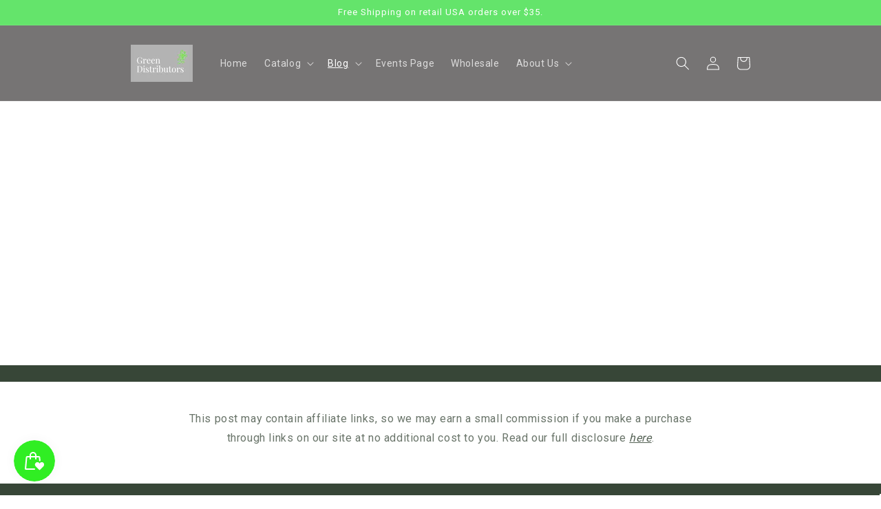

--- FILE ---
content_type: text/html; charset=utf-8
request_url: https://www.google.com/recaptcha/api2/aframe
body_size: 120
content:
<!DOCTYPE HTML><html><head><meta http-equiv="content-type" content="text/html; charset=UTF-8"></head><body><script nonce="IrINSOUXr4Ljr7uXzuntyw">/** Anti-fraud and anti-abuse applications only. See google.com/recaptcha */ try{var clients={'sodar':'https://pagead2.googlesyndication.com/pagead/sodar?'};window.addEventListener("message",function(a){try{if(a.source===window.parent){var b=JSON.parse(a.data);var c=clients[b['id']];if(c){var d=document.createElement('img');d.src=c+b['params']+'&rc='+(localStorage.getItem("rc::a")?sessionStorage.getItem("rc::b"):"");window.document.body.appendChild(d);sessionStorage.setItem("rc::e",parseInt(sessionStorage.getItem("rc::e")||0)+1);localStorage.setItem("rc::h",'1764226022955');}}}catch(b){}});window.parent.postMessage("_grecaptcha_ready", "*");}catch(b){}</script></body></html>

--- FILE ---
content_type: text/javascript
request_url: https://thegreendistributors.com/cdn/shop/t/4/assets/shine-trust-trust-badge.js?v=24217590415588261661686704943
body_size: 868
content:
!function(e){var t="trust-badge",n=[],i={};let a=setInterval((()=>{window.STBASE&&(window.STBASE.getShopURL()&&function(){if(console.info("[ST] loaded Trust badge"),window.STBASE.renderWrapper(),o(),setInterval((()=>{o()}),3e3),""!==window.STBASE.getTemplate())r();else{let e=setInterval((()=>{""!==window.STBASE.getTemplate()&&(r(),clearInterval(e))}),5)}}(),clearInterval(a))}),5);function o(){const t=e.querySelectorAll(".shine-trust-badge:not(.shine-shown)");for(var n=0;n<t.length;n++){const e=t[n].getAttribute("data-id");e&&(r(t[n],e),t[n].classList.add("shine-shown"))}}let l={};function r(a="",o=""){let r=window.STBASE.getShopURL(),s=window.STBASE.getTemplate(),d=window.STBASE.apiUrl+t;""!==o&&a?(d=d.concat("?shop=").concat(r),d=d.concat("&trustID=").concat(o)):(d=d.concat("?shop=").concat(r),d=d.concat("&template=").concat(s),"product"===s&&void 0!==typeof meta&&(d=d.concat("&productID=").concat(meta.product.gid))),fetch(d,{method:"GET",headers:{"Content-Type":"application/json","Access-Control-Allow-Origin":"*"}}).then((e=>e.json())).then((async t=>{t.status?(l=t,async function(t,a=""){let o=window.STBASE.getTemplate();const r=l.data,s=l.css;r.length&&(await Promise.all(r.map((async(l,r)=>{let s=!0;if("collection"===o&&""===a&&"collection_page"===l.template&&void 0!==typeof meta){let e=meta.page.resourceId;void 0===e&&(e="all"),!l.collections.includes(e)&&l.collections.length>0&&(s=!1)}if(s){let o=e.createElement("div");o.setAttribute("data-id",l.id);let s="shine-badge-"+r+(a?"-"+a:"");o.classList.add(s),o.classList.add("trustBadgeWrapper"),l.editor.animation&&o.classList.add(l.editor.animation);const p=l.editor;let h="center";"left"===l.editor.alignment&&(h="start"),"right"===l.editor.alignment&&(h="end");let m=`.${s} .st-trust-badge-heading{display: block;text-align: ${l.heading.alignment};font-size: ${l.heading.size}px;color: ${l.heading.color};font-family: ${l.heading.font?.value}, sans-serif;line-height: 120%;} .${s}  .st-inner .st-images {display: flex; justify-content: ${h}; flex-wrap: wrap;} .${s} .st-inner .st-images img {width: ${p.size}px;}`;"color"!==p.style&&(m+=`.${s} .st-inner .st-images img {filter: gray;filter: grayscale(100%);-webkit-filter: grayscale(100%);}`),p.border.active&&(m+=`.${s} .st-inner .st-images img {border-radius: ${p.border.radius}px;border: 1px solid ${p.border.color}}`);let f=p.badgeSpacing;p.badgeSpacing?.active||(f={top:5,right:5,bottom:5,left:5});let w=p.arroundSpacing;p.arroundSpacing?.active||(w={top:20,right:0,bottom:20,left:0}),m+=`.${s} .st-inner .st-images img {margin-top: ${f.top}px;margin-right: ${f.right}px;margin-bottom: ${f.bottom}px;margin-left: ${f.left}px; object-fit: contain;}`,m+=`.${s} {padding-top: ${w.top}px;padding-right: ${w.right}px;padding-bottom: ${w.bottom}px;padding-left: ${w.left}px;}`,p.width&&(m+=`.${s} {max-width: ${p.width}%;}`);let S="";l.heading.show&&""!==l.heading.text&&(S='<div class="st-trust-badge-heading">'+window.STBASE.translate(l.heading.text)+"</div>");let u='<div class="st-inner">'+S+'<div class="st-images">',b={};if(await Promise.all(l.badges.map((async(e,t)=>{b[t]=await window.STBASE.getImageURL(e.url)}))),Object.keys(b).length&&Object.keys(b).map((e=>{u+='<img src="'+b[e]+'" alt="shine-trust-icon"/>'})),u+="</div></div>",o.innerHTML=u,""===a){let t=l.selector.element;if(""===t){let t=e.querySelectorAll(".st-render-wrapper");if(t.length)for(var d=0;d<t.length;d++){let e=o.cloneNode(!0);e.classList.add("st-order-"+d),t[d].appendChild(e)}}else{let n=e.querySelectorAll(t);const a=l.selector?.position?l.selector?.position:"below";if(n.length)for(d=0;d<n.length;d++){let e=o.cloneNode(!0);e.classList.add("st-order-"+d),"above"===a?n[d].parentNode.insertBefore(e,n[d]):n[d].parentNode.insertBefore(e,n[d].nextSibling)}else i[r]={selector:l.selector.element,position:a,html:o}}}else s+=" trustBadgeWrapper "+l.editor.animation,t.innerHTML='<div class="'+s+'">'+o.innerHTML+"</div>";var c=e.getElementsByTagName("head")[0],g=e.createElement("style");g.setAttribute("type","text/css"),g.appendChild(e.createTextNode(m)),c.appendChild(g),n.push({font:l.heading.font?.value,weight:l.heading?.fontWeight})}}))),""===a&&(d=setInterval((function(){Object.keys(i).length?Object.keys(i).map((t=>{let n=i[t];const a=e.querySelectorAll(n.selector),o=n.position;if(a.length){for(var l=0;l<a.length;l++)"above"===o?a[l].parentNode.insertBefore(n.html,a[l]):a[l].parentNode.insertBefore(n.html,a[l].nextSibling);delete i[t]}})):clearInterval(d)}),3e3)));var d;s&&window.STBASE.addStyle(s);window.STBASE.loadFont(n,"custom-google-font")}(a,o)):console.log(t.message)})).catch((e=>{console.error("Error:",e)}))}}(document);

--- FILE ---
content_type: text/javascript
request_url: https://thegreendistributors.com/cdn/shop/t/4/assets/shine-trust-feature-icons.js?v=124347152129351203281686704943
body_size: 87
content:
!function(e){var t="feature-icon",n={};let o=setInterval((()=>{window.STBASE&&(window.STBASE.getShopURL()&&(window.STBASE.renderWrapper(),async function(){let e=window.STBASE.getTemplate(),n=window.STBASE.apiUrl+t,o={shop:window.STBASE.getShopURL(),template:e};"product"===e&&void 0!==typeof meta&&(o.productID=meta.product.gid),await fetch(n,{method:"POST",mode:"cors",headers:{"Content-Type":"application/json"},body:JSON.stringify(o)}).then((e=>e.json())).then((async({data:e,css:t})=>{l={data:e,cssDefault:t},r()}))}().then((e=>console.info("[ST] loaded Feature icons")))),clearInterval(o))}),5);let l={};async function r(){const{data:t,cssDefault:o}=l;let r=[],a=o||"";var s;t.length&&(t.map(((t,o)=>{["main","sub"].map((e=>{""!==t?.fonts[e]?.name&&r.push({font:t?.fonts[e]?.name,weight:t?.fonts[e]?.weight})}));const l=e.createElement("div");l.innerHTML=t.html,Object.keys(t?.mapping).map((e=>{l.querySelector(e).innerText=window.STBASE.translate(t?.mapping[e])})),a+=t.css;let{id:s=null,selector:{element:i,page:d=""}}=t;if("block"===d){let t=e.querySelectorAll(".shine-feature-icon:not(.shine-show)");for(let e=0;e<t.length;e++){if((t[e].getAttribute("data-id")||"")===s){let n=l.cloneNode(!0);n.classList.add("st-order-"+e),t[e].innerHTML="",t[e].appendChild(n),t[e].classList.add("shine-show")}}}else if(""===i){let t=e.querySelectorAll(".st-render-wrapper");if(t.length)for(var c=0;c<t.length;c++){let e=l.cloneNode(!0);e.classList.add("st-order-"+c),t[c].appendChild(e)}}else{let r=e.querySelectorAll(i);const a=t.selector?.position?t.selector?.position:"below";if(r.length)for(c=0;c<r.length;c++){let e=l.cloneNode(!0);e.classList.add("st-order-"+c),"above"===a?r[c].parentNode.insertBefore(e,r[c]):r[c].parentNode.insertBefore(e,r[c].nextSibling)}else n[o]={selector:t.selector.element,position:a,html:l}}})),window.STBASE.loadFont(r,"custom-google-font-feature-icon"),s=setInterval((function(){Object.keys(n).length?Object.keys(n).map((t=>{let o=n[t];const l=e.querySelectorAll(o.selector),r=o.position;if(l.length){for(var a=0;a<l.length;a++)"above"===r?l[a].parentNode.insertBefore(o.html,l[a]):l[a].parentNode.insertBefore(o.html,l[a].nextSibling);delete n[t]}})):clearInterval(s)}),3e3)),window.STBASE.addStyle(a)}window.addEventListener("ST:add",(t=>{let n=e.querySelectorAll(".feature-icon");if(n.length)for(let e=0;e<n.length;e++)n[e].remove();r()}))}(document);